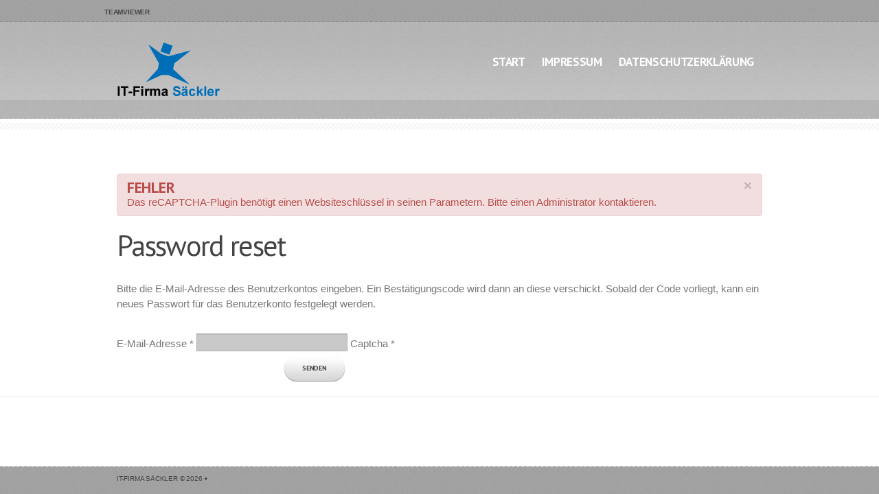

--- FILE ---
content_type: text/html; charset=utf-8
request_url: https://it-firma.de/index.php/password-reset
body_size: 5967
content:
<!DOCTYPE html>
<html xmlns="http://www.w3.org/1999/xhtml" xml:lang="de-de" lang="de-de" >
  <head>
        <link href='//fonts.googleapis.com/css?family=PT+Sans:400,700' rel='stylesheet' type='text/css'>
    <base href="https://it-firma.de/index.php/password-reset" />
	<meta http-equiv="content-type" content="text/html; charset=utf-8" />
	<meta name="keywords" content="IT-Dienstleistungen, Managed Service Provider, Cloud Services, IT-Security, Server und Clients, 3CX, Lexware, terra, Wortmann" />
	<meta name="description" content="IT-Dienstleistungen, Managed Service Provider, Cloud Services, IT-Security, Server und Clients" />
	<meta name="generator" content="Joomla! - Open Source Content Management" />
	<title>IT-Firma Säckler - Password reset</title>
	<link href="https://it-firma.de/templates/theme3107/css/layout.css" rel="stylesheet" type="text/css" />
	<link href="/templates/theme3107/css/jquery.fancybox.css" rel="stylesheet" type="text/css" />
	<link href="/templates/theme3107/css/jquery.fancybox-buttons.css" rel="stylesheet" type="text/css" />
	<link href="/templates/theme3107/css/jquery.fancybox-thumbs.css" rel="stylesheet" type="text/css" />
	<link href="/templates/theme3107/css/template.css" rel="stylesheet" type="text/css" />
	<link href="https://it-firma.de/modules/mod_socialloginandsocialshare/lrstyle.css" rel="stylesheet" type="text/css" />
	<link href="/templates/theme3107/html/mod_icemegamenu/css/default_icemegamenu.css" rel="stylesheet" type="text/css" />
	<link href="/templates/theme3107/html/mod_icemegamenu/css/default_icemegamenu-reponsive.css" rel="stylesheet" type="text/css" />
	<script type="application/json" class="joomla-script-options new">{"csrf.token":"5b94c544161793a058a90a5ceec5c1de","system.paths":{"root":"","base":""},"system.keepalive":{"interval":840000,"uri":"\/index.php\/component\/ajax\/?format=json"},"joomla.jtext":{"JLIB_FORM_FIELD_INVALID":"Ung\u00fcltiges Feld:&#160;"}}</script>
	<script src="/media/system/js/core.js?eccb5a415833ae1eab8647130cb848cc" type="text/javascript"></script>
	<!--[if lt IE 9]><script src="/media/system/js/polyfill.event.js?eccb5a415833ae1eab8647130cb848cc" type="text/javascript"></script><![endif]-->
	<script src="/media/system/js/keepalive.js?eccb5a415833ae1eab8647130cb848cc" type="text/javascript"></script>
	<script src="/media/system/js/mootools-core.js?eccb5a415833ae1eab8647130cb848cc" type="text/javascript"></script>
	<script src="/media/system/js/mootools-more.js?eccb5a415833ae1eab8647130cb848cc" type="text/javascript"></script>
	<script src="/media/jui/js/jquery.min.js?eccb5a415833ae1eab8647130cb848cc" type="text/javascript"></script>
	<script src="/media/jui/js/jquery-noconflict.js?eccb5a415833ae1eab8647130cb848cc" type="text/javascript"></script>
	<script src="/media/jui/js/jquery-migrate.min.js?eccb5a415833ae1eab8647130cb848cc" type="text/javascript"></script>
	<script src="/media/system/js/punycode.js?eccb5a415833ae1eab8647130cb848cc" type="text/javascript"></script>
	<script src="/media/system/js/validate.js?eccb5a415833ae1eab8647130cb848cc" type="text/javascript"></script>
	<script src="/media/jui/js/bootstrap.min.js?eccb5a415833ae1eab8647130cb848cc" type="text/javascript"></script>
	<!--[if lt IE 9]><script src="/media/system/js/html5fallback.js?eccb5a415833ae1eab8647130cb848cc" type="text/javascript"></script><![endif]-->
	<script src="/templates/theme3107/html/mod_icemegamenu/js/menu.js" type="text/javascript"></script>
	<script type="text/javascript">
jQuery(function($) {
			 $('.hasTip').each(function() {
				var title = $(this).attr('title');
				if (title) {
					var parts = title.split('::', 2);
					var mtelement = document.id(this);
					mtelement.store('tip:title', parts[0]);
					mtelement.store('tip:text', parts[1]);
				}
			});
			var JTooltips = new Tips($('.hasTip').get(), {"maxTitleChars": 50,"fixed": false});
		});jQuery(function($){ initPopovers(); $("body").on("subform-row-add", initPopovers); function initPopovers (event, container) { $(container || document).find(".hasPopover").popover({"html": true,"trigger": "hover focus","container": "body"});} });jQuery(function($){ initTooltips(); $("body").on("subform-row-add", initTooltips); function initTooltips (event, container) { container = container || document;$(container).find(".hasTooltip").tooltip({"html": true,"container": "body"});} });
	</script>

    <!--[if lt IE 9]>
      <link rel="stylesheet" href="/templates/theme3107/css/ie8.css" />
      <script src="/templates/theme3107/js/html5shiv+printshiv.js"></script>
    <![endif]-->
    <!--Start of Zopim Live Chat Script-->
		<script type="text/javascript">
			window.$zopim||(function(d,s){var z=$zopim=function(c){z._.push(c)},$=z.s=
			d.createElement(s),e=d.getElementsByTagName(s)[0];z.set=function(o){z.set.
			_.push(o)};z._=[];z.set._=[];$.async=!0;$.setAttribute("charset","utf-8");
			$.src="//v2.zopim.com/?3j02bs9kxLCqIDhhr2kHIC2iLfmOcjcO";z.t=+new Date;$.
			type="text/javascript";e.parentNode.insertBefore($,e)})(document,"script");
		</script>
	<!--End of Zopim Live Chat Script-->
  </head>
<script>
  (function(i,s,o,g,r,a,m){i['GoogleAnalyticsObject']=r;i[r]=i[r]||function(){
  (i[r].q=i[r].q||[]).push(arguments)},i[r].l=1*new Date();a=s.createElement(o),
  m=s.getElementsByTagName(o)[0];a.async=1;a.src=g;m.parentNode.insertBefore(a,m)
  })(window,document,'script','//www.google-analytics.com/analytics.js','ga');

  ga('create', 'UA-55806375-2', 'auto');
  ga('send', 'pageview');

</script>
  <body class=" com_users view-reset task- itemid-173 body__">
    <!--[if lt IE 9]>
      <div style=' clear: both; text-align:center; position: relative;'>
        <a href="http://windows.microsoft.com/en-us/internet-explorer/download-ie">
          <img src="/templates/theme3107/images/warning_bar_0000_us.jpg" border="0" height="42" width="820" alt="You are using an outdated browser. For a faster, safer browsing experience, upgrade for free today." />
        </a>
      </div>
    <![endif]-->
    <!-- Body -->
    <div id="wrapper">
      <div class="wrapper-inner">
                <!-- Top -->
        <div id="top">
          <div class="row-container">
            <div class="container-fluid">
              <div class="row-fluid">
                <div class="moduletable top_link  span2"><div class="module_container"><div class="mod-menu">
	<ul class="nav menu ">
	<li class="item-300"><a href="http://www.teamviewer.com/de/download/dyngate.aspx" target="_blank" >TeamViewer</a>
</li>	</ul>
</div></div></div>
              </div>
            </div>
          </div>
        </div>
                <!-- Header -->
                <div id="header">
          <div class="row-container">
            <div class="container-fluid">
              <div class="row-fluid">
                  <!-- Logo -->
                  <div id="logo" class="span4">
                    <a href="https://it-firma.de/">
                                            <img src="/images/logo.png" alt="IT-Firma Säckler">
                      <h1>IT-Firma Säckler</h1>
                                          </a>
                  </div>
                  <nav class="moduletable right  span8"><div class="module_container"><div class="icemegamenu"><div class="ice-megamenu-toggle"><a data-toggle="collapse" data-target=".nav-collapse">Menu</a></div><div class="nav-collapse icemegamenu collapse left "><ul id="icemegamenu" class="meganizr mzr-slide mzr-responsive"><li id="iceMenu_101" class="iceMenuLiLevel_1 fullwidth"><a href="https://it-firma.de/" class=" iceMenuTitle "><span class="icemega_title icemega_nosubtitle">Start</span></a></li><li id="iceMenu_337" class="iceMenuLiLevel_1 "><a href="/index.php/impressum" class=" iceMenuTitle "><span class="icemega_title icemega_nosubtitle">Impressum</span></a></li><li id="iceMenu_415" class="iceMenuLiLevel_1 "><a href="/index.php/datenschutzerklaerung" class=" iceMenuTitle "><span class="icemega_title icemega_nosubtitle">Datenschutzerklärung</span></a></li></ul></div></div>


<script type="text/javascript">
	jQuery(document).ready(function(){
		var browser_width1 = jQuery(window).width();
		jQuery("#icemegamenu").find(".icesubMenu").each(function(index){
			var offset1 = jQuery(this).offset();
			var xwidth1 = offset1.left + jQuery(this).width();
			if(xwidth1 >= browser_width1){
				jQuery(this).addClass("ice_righttoleft");
			}
		});
		
	})
	jQuery(window).resize(function() {
		var browser_width = jQuery(window).width();
		jQuery("#icemegamenu").find(".icesubMenu").removeClass("ice_righttoleft");
		jQuery("#icemegamenu").find(".icesubMenu").each(function(index){
			var offset = jQuery(this).offset();
			var xwidth = offset.left + jQuery(this).width();
			
			if(xwidth >= browser_width){
				jQuery(this).addClass("ice_righttoleft");
			}
		});
	});
</script></div></nav>
              </div>
            </div>
          </div>
        </div>
                                                <!-- Main Content row -->
        <div id="content">
          <div class="row-container">
            <div class="container-fluid">
              <div class="content-inner row-fluid">   
                        
                <div id="component" class="span12">
                  <main role="main">
                           
                       
                    <div id="system-message-container">
			<div id="system-message">
							<div class="alert alert-error">
										<a class="close" data-dismiss="alert">×</a>

											<h4 class="alert-heading">Fehler</h4>
						<div>
															<div class="alert-message">Das reCAPTCHA-Plugin benötigt einen Websiteschlüssel in seinen Parametern. Bitte einen Administrator kontaktieren.</div>
													</div>
									</div>
					</div>
	</div>
     
                    <div class="page-reset page-reset__">
		<div class="page_header">
		<h3><span class="item_title_part0 item_title_part_odd item_title_part_first_half item_title_part_first">Password</span> <span class="item_title_part1 item_title_part_even item_title_part_second_half">reset</span> </h3>	</div>
		<form id="user-registration" action="/index.php/password-reset?task=reset.request" method="post" class="form-validate">
				<p>Bitte die E-Mail-Adresse des Benutzerkontos eingeben. Ein Bestätigungscode wird dann an diese verschickt. Sobald der Code vorliegt, kann ein neues Passwort für das Benutzerkonto festgelegt werden.</p>
		<fieldset>
			<label id="jform_email-lbl" for="jform_email" class="hasPopover required" title="E-Mail-Adresse" data-content="Bitte die bei der Registrierung des Benutzerkontos verwendete E-Mail-Adresse eingeben.&lt;br /&gt;Ein Bestätigungscode wird dann an diese Adresse geschickt. Sobald dieser Code vorliegt, kann ein neues Passwort für das Benutzerkonto eingegeben werden.">
	E-Mail-Adresse<span class="star">&#160;*</span></label>
<input type="text" name="jform[email]" id="jform_email"  value="" class="validate-username required" size="30"       required aria-required="true"      />
<label id="jform_captcha-lbl" for="jform_captcha" class="hasPopover required" title="Captcha" data-content="Bitte die Sicherheitsüberprüfung ausfüllen.">
	Captcha<span class="star">&#160;*</span></label>
		</fieldset>
				<button type="submit" class="btn btn-primary validate">Senden</button>
		<input type="hidden" name="5b94c544161793a058a90a5ceec5c1de" value="1" />	</form>
</div>   
                                      </main>
                </div>        
                              </div>
            </div>
          </div>
        </div>
                                  
        <div id="push"></div>
      </div>
    </div>
        <div id="footer-wrapper">
      <div class="footer-wrapper-inner">    
        <!-- Copyright -->
        <div id="copyright" role="contentinfo">
          <div class="row-container">
            <div class="container-fluid">
              <div class="row-fluid">
                <div class="copyright span4">
                                    <span class="siteName">IT-Firma Säckler</span>
    					      					      <span class="copy">&copy;</span>  					      <span class="year">2026</span>                                                    </div>
                
                              </div>
            </div>
          </div>
        </div>
      </div>
    </div>
        <div id="back-top">
      <a href="#"><span></span> </a>
    </div>
            <div id="modal" class="modal hide fade loginPopup">
      <div class="modal-hide"></div>
      <div class="modal_wrapper">
        <button type="button" class="close modalClose">×</button>
        <div class="moduletable "><div class="modal-header"><header><h3 class=""><span class="item_title_part0 item_title_part_odd item_title_part_first_half item_title_part_first"></span> <span class="item_title_part1 item_title_part_even item_title_part_first_half">Login</span> <span class="item_title_part2 item_title_part_odd item_title_part_second_half">form</span> </h3></header></div><div class="modal-body">

<div class="lr_social_login_basic_150">
		<div class="lr_providers">
		<div class="lr_icons_box"><div>
			<a class="lr_providericons lr_facebook" href="javascript:void(0);" onclick="javascript:window.open('http://www.facebook.com/dialog/oauth?client_id=296188807244109&amp;redirect_uri=https://it-firma.de/?provider=facebook&amp;display=popup&amp;scope=email,user_photos,user_about_me,user_hometown,user_photos','Facebook','toolbar=0,scrollbars=0,location=0,statusbar=0,menubar=0,resizable=0,width=400px,height=400px');" rel="nofollow" title="Login with Facebook">Login with Facebook</a>
			</div><div>
			<a class="lr_providericons lr_google" href="javascript:void(0);" onclick="javascript:window.open('https://accounts.google.com/o/oauth2/auth?response_type=code&amp;redirect_uri=https://it-firma.de/?provider=google&amp;client_id=4ea43331a8b16c6ddb33685fc03635a8&amp;scope=https%3A%2F%2Fwww.googleapis.com%2Fauth%2Fuserinfo.profile+https%3A%2F%2Fwww.googleapis.com%2Fauth%2Fuserinfo.email','Google','toolbar=0,scrollbars=0,location=0,statusbar=0,menubar=0,resizable=0,width=400px,height=400px');" rel="nofollow" title="Login with Google">Login with Google</a>
			</div></div>
		</div>
		</div></div></div><div class="moduletable "><div class="modal-body"><div class="mod-login mod-login__">
	<form action="/index.php/password-reset" method="post" id="login-form-16" class="form-inline">
				<div class="mod-login_userdata">
		<div id="form-login-username-16" class="control-group">
			<div class="controls">
								<input id="mod-login_username-16" class="inputbox mod-login_username" type="text" name="username" tabindex="1" size="18" placeholder="Benutzername" required>
							</div>
		</div>
		<div id="form-login-password-16" class="control-group">
			<div class="controls">
								<input id="mod-login_passwd-16" class="inputbox mod-login_passwd" type="password" name="password" tabindex="2" size="18" placeholder="Passwort"  required>
							</div>
		</div>		
				<div id="form-login-secretkey-16" class="control-group">
			<div class="controls">
									<label for="modlgn-secretkey-16">Sicherheitscode</label>
					<input id="modlgn-secretkey-16" autocomplete="off" type="text" name="secretkey" class="input-small" tabindex="0" size="18" placeholder="Sicherheitscode" />
					<span class="btn width-auto hasTooltip" title="If you have enabled two factor<br> authentication in your user account please<br> enter your secret key. If you do not know<br> what this means, you can leave this field<br> blank.">
						<span class="icon-help"></span>
					</span>
				
			</div>
		</div>
								<label for="mod-login_remember-16" class="checkbox">
				<input id="mod-login_remember-16" class="mod-login_remember" type="checkbox" name="remember" value="yes">
				Automatische Erinnerung			</label> 
						<div class="mod-login_submit">
				<button type="submit" tabindex="3" name="Submit" class="btn btn-primary">Anmelden</button>
			</div>
								
			<ul class="unstyled">
				<li><a href="/index.php/username-reminder-request" class="" title="Benutzername vergessen?">Haben Sie den Benutzernamen vergessen?</a></li>
				<li><a href="/index.php/password-reset" class="" title="Passwort vergessen?">Haben Sie das Passwort vergessen?</a></li>
								<li><a href="/index.php/user-registration">Registrieren</a></li>
							</ul>
			<input type="hidden" name="option" value="com_users">
			<input type="hidden" name="task" value="user.login">
			<input type="hidden" name="return" value="aW5kZXgucGhwP0l0ZW1pZD0xMDE=">
			<input type="hidden" name="5b94c544161793a058a90a5ceec5c1de" value="1" />		</div>
			</form>
</div></div></div>
      </div>
    </div>
        
            <script src="/templates/theme3107/js/jquery.modernizr.min.js"></script>
        <script src="/templates/theme3107/js/jquery.stellar.min.js"></script>
    <script>
      jQuery(function($) {
        if (!Modernizr.touch) {
          $(window).load(function(){
            $.stellar({responsive: true,horizontalScrolling: false});
          });
        }
      });
    </script>
        <script src="/templates/theme3107/js/jquery.BlackAndWhite.min.js"></script>
    <script>
      ;(function($, undefined) {
      $.fn.BlackAndWhite_init = function () {
        var selector = $(this);
        selector.find('img').not(".slide-img").parent().BlackAndWhite({
          invertHoverEffect: ".$this->params->get('invertHoverEffect').",
          intensity: 1,
          responsive: true,
          speed: {
              fadeIn: ".$this->params->get('fadeIn').",
              fadeOut: ".$this->params->get('fadeOut')." 
          }
        });
      }
      })(jQuery);
      jQuery(window).load(function($){
        jQuery('.item_img a').find('img').not('.lazy').parent().BlackAndWhite_init();
      });
    </script>
        <script src="/templates/theme3107/js/jquery.fancybox.pack.js"></script>
    <script src="/templates/theme3107/js/jquery.fancybox-buttons.js"></script>
    <script src="/templates/theme3107/js/jquery.fancybox-media.js"></script>
    <script src="/templates/theme3107/js/jquery.fancybox-thumbs.js"></script>
    <script src="/templates/theme3107/js/jquery.pep.js"></script>
    <script src="/templates/theme3107/js/jquery.vide.min.js"></script>
    <script src="/templates/theme3107/js/scripts.js"></script>
      </body>
</html>

--- FILE ---
content_type: text/plain
request_url: https://www.google-analytics.com/j/collect?v=1&_v=j102&a=499996072&t=pageview&_s=1&dl=https%3A%2F%2Fit-firma.de%2Findex.php%2Fpassword-reset&ul=en-us%40posix&dt=IT-Firma%20S%C3%A4ckler%20-%20Password%20reset&sr=1280x720&vp=1280x720&_u=IEBAAEABAAAAACAAI~&jid=1898261485&gjid=923449783&cid=1539645865.1768644121&tid=UA-55806375-2&_gid=307884068.1768644121&_r=1&_slc=1&z=1163603745
body_size: -449
content:
2,cG-SS3W1SZCJX